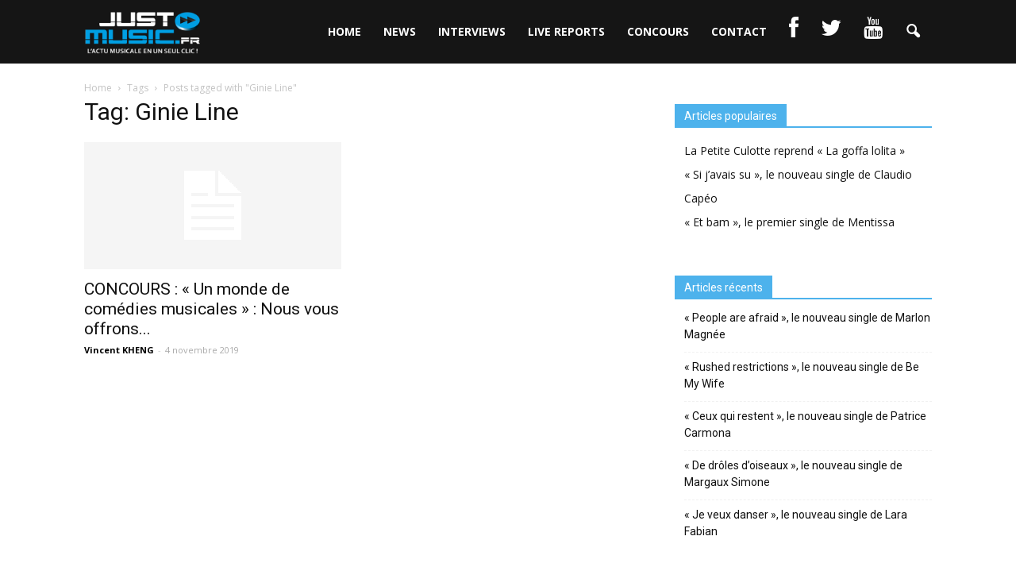

--- FILE ---
content_type: text/html; charset=UTF-8
request_url: http://just-music.fr/tag/ginie-line/
body_size: 10333
content:
<!doctype html >
<!--[if IE 8]>    <html class="ie8" lang="en"> <![endif]-->
<!--[if IE 9]>    <html class="ie9" lang="en"> <![endif]-->
<!--[if gt IE 8]><!--> <html lang="fr-FR" prefix="og: http://ogp.me/ns#"> <!--<![endif]-->
<head>
    <title>Ginie Line Archives - Just Music</title>
    <meta charset="UTF-8" />
    <meta http-equiv="Content-Type" content="text/html; charset=UTF-8">
    <meta name="viewport" content="width=device-width, initial-scale=1.0">
    <link rel="pingback" href="http://just-music.fr/xmlrpc.php" />
    <link rel="icon" type="image/png" href="http://just-music.fr/wp-content/uploads/2017/08/3927dc8efa65d907baf83e63c7a91ecd.jpeg">
<!-- This site is optimized with the Yoast SEO plugin v5.2 - https://yoast.com/wordpress/plugins/seo/ -->
<link rel="canonical" href="http://just-music.fr/tag/ginie-line/" />
<meta property="og:locale" content="fr_FR" />
<meta property="og:type" content="object" />
<meta property="og:title" content="Ginie Line Archives - Just Music" />
<meta property="og:url" content="http://just-music.fr/tag/ginie-line/" />
<meta property="og:site_name" content="Just Music" />
<meta name="twitter:card" content="summary" />
<meta name="twitter:title" content="Ginie Line Archives - Just Music" />
<!-- / Yoast SEO plugin. -->

<link rel='dns-prefetch' href='//fonts.googleapis.com' />
<link rel='dns-prefetch' href='//netdna.bootstrapcdn.com' />
<link rel='dns-prefetch' href='//s.w.org' />
<link rel="alternate" type="application/rss+xml" title="Just Music &raquo; Flux" href="http://just-music.fr/feed/" />
<link rel="alternate" type="application/rss+xml" title="Just Music &raquo; Flux des commentaires" href="http://just-music.fr/comments/feed/" />
<link rel="alternate" type="application/rss+xml" title="Just Music &raquo; Flux de l’étiquette Ginie Line" href="http://just-music.fr/tag/ginie-line/feed/" />
		<script type="text/javascript">
			window._wpemojiSettings = {"baseUrl":"https:\/\/s.w.org\/images\/core\/emoji\/2.3\/72x72\/","ext":".png","svgUrl":"https:\/\/s.w.org\/images\/core\/emoji\/2.3\/svg\/","svgExt":".svg","source":{"concatemoji":"http:\/\/just-music.fr\/wp-includes\/js\/wp-emoji-release.min.js?ver=4.8.3"}};
			!function(a,b,c){function d(a){var b,c,d,e,f=String.fromCharCode;if(!k||!k.fillText)return!1;switch(k.clearRect(0,0,j.width,j.height),k.textBaseline="top",k.font="600 32px Arial",a){case"flag":return k.fillText(f(55356,56826,55356,56819),0,0),b=j.toDataURL(),k.clearRect(0,0,j.width,j.height),k.fillText(f(55356,56826,8203,55356,56819),0,0),c=j.toDataURL(),b!==c&&(k.clearRect(0,0,j.width,j.height),k.fillText(f(55356,57332,56128,56423,56128,56418,56128,56421,56128,56430,56128,56423,56128,56447),0,0),b=j.toDataURL(),k.clearRect(0,0,j.width,j.height),k.fillText(f(55356,57332,8203,56128,56423,8203,56128,56418,8203,56128,56421,8203,56128,56430,8203,56128,56423,8203,56128,56447),0,0),c=j.toDataURL(),b!==c);case"emoji4":return k.fillText(f(55358,56794,8205,9794,65039),0,0),d=j.toDataURL(),k.clearRect(0,0,j.width,j.height),k.fillText(f(55358,56794,8203,9794,65039),0,0),e=j.toDataURL(),d!==e}return!1}function e(a){var c=b.createElement("script");c.src=a,c.defer=c.type="text/javascript",b.getElementsByTagName("head")[0].appendChild(c)}var f,g,h,i,j=b.createElement("canvas"),k=j.getContext&&j.getContext("2d");for(i=Array("flag","emoji4"),c.supports={everything:!0,everythingExceptFlag:!0},h=0;h<i.length;h++)c.supports[i[h]]=d(i[h]),c.supports.everything=c.supports.everything&&c.supports[i[h]],"flag"!==i[h]&&(c.supports.everythingExceptFlag=c.supports.everythingExceptFlag&&c.supports[i[h]]);c.supports.everythingExceptFlag=c.supports.everythingExceptFlag&&!c.supports.flag,c.DOMReady=!1,c.readyCallback=function(){c.DOMReady=!0},c.supports.everything||(g=function(){c.readyCallback()},b.addEventListener?(b.addEventListener("DOMContentLoaded",g,!1),a.addEventListener("load",g,!1)):(a.attachEvent("onload",g),b.attachEvent("onreadystatechange",function(){"complete"===b.readyState&&c.readyCallback()})),f=c.source||{},f.concatemoji?e(f.concatemoji):f.wpemoji&&f.twemoji&&(e(f.twemoji),e(f.wpemoji)))}(window,document,window._wpemojiSettings);
		</script>
		<style type="text/css">
img.wp-smiley,
img.emoji {
	display: inline !important;
	border: none !important;
	box-shadow: none !important;
	height: 1em !important;
	width: 1em !important;
	margin: 0 .07em !important;
	vertical-align: -0.1em !important;
	background: none !important;
	padding: 0 !important;
}
</style>
<link rel='stylesheet' id='contact-form-7-css'  href='http://just-music.fr/wp-content/plugins/contact-form-7/includes/css/styles.css?ver=4.9' type='text/css' media='all' />
<link rel='stylesheet' id='rs-plugin-settings-css'  href='http://just-music.fr/wp-content/plugins/revslider/rs-plugin/css/settings.css?ver=4.6.93' type='text/css' media='all' />
<style id='rs-plugin-settings-inline-css' type='text/css'>
.tp-caption a{color:#ff7302;text-shadow:none;-webkit-transition:all 0.2s ease-out;-moz-transition:all 0.2s ease-out;-o-transition:all 0.2s ease-out;-ms-transition:all 0.2s ease-out}.tp-caption a:hover{color:#ffa902}
</style>
<link rel='stylesheet' id='google_font_open_sans-css'  href='http://fonts.googleapis.com/css?family=Open+Sans%3A300italic%2C400italic%2C600italic%2C400%2C600%2C700&#038;ver=4.8.3' type='text/css' media='all' />
<link rel='stylesheet' id='google_font_roboto-css'  href='http://fonts.googleapis.com/css?family=Roboto%3A500%2C400italic%2C700%2C500italic%2C400&#038;ver=4.8.3' type='text/css' media='all' />
<link rel='stylesheet' id='wordpress-popular-posts-css'  href='http://just-music.fr/wp-content/plugins/wordpress-popular-posts/style/wpp.css?ver=3.3.4' type='text/css' media='all' />
<link rel='stylesheet' id='fontawesome-css'  href='//netdna.bootstrapcdn.com/font-awesome/3.2.1/css/font-awesome.min.css?ver=1.3.9' type='text/css' media='all' />
<!--[if IE 7]>
<link rel='stylesheet' id='fontawesome-ie-css'  href='//netdna.bootstrapcdn.com/font-awesome/3.2.1/css/font-awesome-ie7.min.css?ver=1.3.9' type='text/css' media='all' />
<![endif]-->
<link rel='stylesheet' id='js_composer_front-css'  href='http://just-music.fr/wp-content/plugins/js_composer/assets/css/js_composer.css?ver=4.7.4' type='text/css' media='all' />
<link rel='stylesheet' id='td-theme-css'  href='http://just-music.fr/wp-content/themes/Newspaper/style.css?ver=6.5.1' type='text/css' media='all' />
		<style>
			/* Accessible for screen readers but hidden from view */
			.fa-hidden { position:absolute; left:-10000px; top:auto; width:1px; height:1px; overflow:hidden; }
			.rtl .fa-hidden { left:10000px; }
			.fa-showtext { margin-right: 5px; }
		</style>
		<script type='text/javascript' src='http://just-music.fr/wp-includes/js/jquery/jquery.js?ver=1.12.4'></script>
<script type='text/javascript' src='http://just-music.fr/wp-includes/js/jquery/jquery-migrate.min.js?ver=1.4.1'></script>
<script type='text/javascript' src='http://just-music.fr/wp-content/plugins/revslider/rs-plugin/js/jquery.themepunch.tools.min.js?ver=4.6.93'></script>
<script type='text/javascript' src='http://just-music.fr/wp-content/plugins/revslider/rs-plugin/js/jquery.themepunch.revolution.min.js?ver=4.6.93'></script>
<link rel='https://api.w.org/' href='http://just-music.fr/wp-json/' />
<link rel="EditURI" type="application/rsd+xml" title="RSD" href="http://just-music.fr/xmlrpc.php?rsd" />
<link rel="wlwmanifest" type="application/wlwmanifest+xml" href="http://just-music.fr/wp-includes/wlwmanifest.xml" /> 
<meta name="generator" content="WordPress 4.8.3" />
		<script type="text/javascript">
			jQuery(document).ready(function() {
				// CUSTOM AJAX CONTENT LOADING FUNCTION
				var ajaxRevslider = function(obj) {
				
					// obj.type : Post Type
					// obj.id : ID of Content to Load
					// obj.aspectratio : The Aspect Ratio of the Container / Media
					// obj.selector : The Container Selector where the Content of Ajax will be injected. It is done via the Essential Grid on Return of Content
					
					var content = "";

					data = {};
					
					data.action = 'revslider_ajax_call_front';
					data.client_action = 'get_slider_html';
					data.token = '8a8f04bdff';
					data.type = obj.type;
					data.id = obj.id;
					data.aspectratio = obj.aspectratio;
					
					// SYNC AJAX REQUEST
					jQuery.ajax({
						type:"post",
						url:"http://just-music.fr/wp-admin/admin-ajax.php",
						dataType: 'json',
						data:data,
						async:false,
						success: function(ret, textStatus, XMLHttpRequest) {
							if(ret.success == true)
								content = ret.data;								
						},
						error: function(e) {
							console.log(e);
						}
					});
					
					 // FIRST RETURN THE CONTENT WHEN IT IS LOADED !!
					 return content;						 
				};
				
				// CUSTOM AJAX FUNCTION TO REMOVE THE SLIDER
				var ajaxRemoveRevslider = function(obj) {
					return jQuery(obj.selector+" .rev_slider").revkill();
				};

				// EXTEND THE AJAX CONTENT LOADING TYPES WITH TYPE AND FUNCTION
				var extendessential = setInterval(function() {
					if (jQuery.fn.tpessential != undefined) {
						clearInterval(extendessential);
						if(typeof(jQuery.fn.tpessential.defaults) !== 'undefined') {
							jQuery.fn.tpessential.defaults.ajaxTypes.push({type:"revslider",func:ajaxRevslider,killfunc:ajaxRemoveRevslider,openAnimationSpeed:0.3});   
							// type:  Name of the Post to load via Ajax into the Essential Grid Ajax Container
							// func: the Function Name which is Called once the Item with the Post Type has been clicked
							// killfunc: function to kill in case the Ajax Window going to be removed (before Remove function !
							// openAnimationSpeed: how quick the Ajax Content window should be animated (default is 0.3)
						}
					}
				},30);
			});
		</script>
		<script type="text/javascript">
(function(url){
	if(/(?:Chrome\/26\.0\.1410\.63 Safari\/537\.31|WordfenceTestMonBot)/.test(navigator.userAgent)){ return; }
	var addEvent = function(evt, handler) {
		if (window.addEventListener) {
			document.addEventListener(evt, handler, false);
		} else if (window.attachEvent) {
			document.attachEvent('on' + evt, handler);
		}
	};
	var removeEvent = function(evt, handler) {
		if (window.removeEventListener) {
			document.removeEventListener(evt, handler, false);
		} else if (window.detachEvent) {
			document.detachEvent('on' + evt, handler);
		}
	};
	var evts = 'contextmenu dblclick drag dragend dragenter dragleave dragover dragstart drop keydown keypress keyup mousedown mousemove mouseout mouseover mouseup mousewheel scroll'.split(' ');
	var logHuman = function() {
		var wfscr = document.createElement('script');
		wfscr.type = 'text/javascript';
		wfscr.async = true;
		wfscr.src = url + '&r=' + Math.random();
		(document.getElementsByTagName('head')[0]||document.getElementsByTagName('body')[0]).appendChild(wfscr);
		for (var i = 0; i < evts.length; i++) {
			removeEvent(evts[i], logHuman);
		}
	};
	for (var i = 0; i < evts.length; i++) {
		addEvent(evts[i], logHuman);
	}
})('//just-music.fr/?wordfence_logHuman=1&hid=B6D3E52819DA21E6A84CE7F5C2B806CB');
</script><!--[if lt IE 9]><script src="http://html5shim.googlecode.com/svn/trunk/html5.js"></script><![endif]-->
    <meta name="generator" content="Powered by Visual Composer - drag and drop page builder for WordPress."/>
<!--[if lte IE 9]><link rel="stylesheet" type="text/css" href="http://just-music.fr/wp-content/plugins/js_composer/assets/css/vc_lte_ie9.css" media="screen"><![endif]--><!--[if IE  8]><link rel="stylesheet" type="text/css" href="http://just-music.fr/wp-content/plugins/js_composer/assets/css/vc-ie8.css" media="screen"><![endif]-->
<!-- JS generated by theme -->

<script>
    

var tdBlocksArray = []; //here we store all the items for the current page

//td_block class - each ajax block uses a object of this class for requests
function tdBlock() {
    this.id = '';
    this.block_type = 1; //block type id (1-234 etc)
    this.atts = '';
    this.td_column_number = '';
    this.td_current_page = 1; //
    this.post_count = 0; //from wp
    this.found_posts = 0; //from wp
    this.max_num_pages = 0; //from wp
    this.td_filter_value = ''; //current live filter value
    this.is_ajax_running = false;
    this.td_user_action = ''; // load more or infinite loader (used by the animation)
    this.header_color = '';
    this.ajax_pagination_infinite_stop = ''; //show load more at page x
}

    
    
        // td_js_generator - mini detector
        (function(){
            var htmlTag = document.getElementsByTagName("html")[0];

            if ( navigator.userAgent.indexOf("MSIE 10.0") > -1 ) {
                htmlTag.className += ' ie10';
            }

            if ( !!navigator.userAgent.match(/Trident.*rv\:11\./) ) {
                htmlTag.className += ' ie11';
            }

            if ( /(iPad|iPhone|iPod)/g.test(navigator.userAgent) ) {
                htmlTag.className += ' td-md-is-ios';
            }

            var user_agent = navigator.userAgent.toLowerCase();
            if ( user_agent.indexOf("android") > -1 ) {
                htmlTag.className += ' td-md-is-android';
            }

            if ( -1 !== navigator.userAgent.indexOf('Mac OS X')  ) {
                htmlTag.className += ' td-md-is-os-x';
            }

            if ( /chrom(e|ium)/.test(navigator.userAgent.toLowerCase()) ) {
               htmlTag.className += ' td-md-is-chrome';
            }

            if ( -1 !== navigator.userAgent.indexOf('Firefox') ) {
                htmlTag.className += ' td-md-is-firefox';
            }

            if ( -1 !== navigator.userAgent.indexOf('Safari') && -1 === navigator.userAgent.indexOf('Chrome') ) {
                htmlTag.className += ' td-md-is-safari';
            }

        })();




        var tdLocalCache = {};

        ( function () {
            "use strict";

            tdLocalCache = {
                data: {},
                remove: function (resource_id) {
                    delete tdLocalCache.data[resource_id];
                },
                exist: function (resource_id) {
                    return tdLocalCache.data.hasOwnProperty(resource_id) && tdLocalCache.data[resource_id] !== null;
                },
                get: function (resource_id) {
                    return tdLocalCache.data[resource_id];
                },
                set: function (resource_id, cachedData) {
                    tdLocalCache.remove(resource_id);
                    tdLocalCache.data[resource_id] = cachedData;
                }
            };
        })();

    
    
var td_viewport_interval_list=[{"limit_bottom":767,"sidebar_width":228},{"limit_bottom":1018,"sidebar_width":300},{"limit_bottom":1140,"sidebar_width":324}];
var td_animation_stack_effect="type0";
var tds_animation_stack=true;
var td_animation_stack_specific_selectors=".entry-thumb, img";
var td_animation_stack_general_selectors=".td-animation-stack img, .post img";
var td_ajax_url="http:\/\/just-music.fr\/wp-admin\/admin-ajax.php?td_theme_name=Newspaper&v=6.5.1";
var td_get_template_directory_uri="http:\/\/just-music.fr\/wp-content\/themes\/Newspaper";
var tds_snap_menu="snap";
var tds_logo_on_sticky="";
var tds_header_style="6";
var td_please_wait="Please wait...";
var td_email_user_pass_incorrect="User or password incorrect!";
var td_email_user_incorrect="Email or username incorrect!";
var td_email_incorrect="Email incorrect!";
var tds_more_articles_on_post_enable="";
var tds_more_articles_on_post_time_to_wait="";
var tds_more_articles_on_post_pages_distance_from_top=0;
var tds_theme_color_site_wide="#4db2ec";
var tds_smart_sidebar="";
var tdThemeName="Newspaper";
var td_magnific_popup_translation_tPrev="Previous (Left arrow key)";
var td_magnific_popup_translation_tNext="Next (Right arrow key)";
var td_magnific_popup_translation_tCounter="%curr% of %total%";
var td_magnific_popup_translation_ajax_tError="The content from %url% could not be loaded.";
var td_magnific_popup_translation_image_tError="The image #%curr% could not be loaded.";
var td_ad_background_click_link="";
var td_ad_background_click_target="";
</script>


<!-- Header style compiled by theme -->

<style>
    

/* Style generated by theme (global compiled style) */


</style>

<noscript><style> .wpb_animate_when_almost_visible { opacity: 1; }</style></noscript></head>


<body class="archive tag tag-ginie-line tag-6772 wpb-js-composer js-comp-ver-4.7.4 vc_responsive td-animation-stack-type0 td-full-layout" itemscope="itemscope" itemtype="http://schema.org/WebPage">


<div class="td-scroll-up"><i class="td-icon-menu-up"></i></div>

<div id="td-outer-wrap">

    <div class="td-transition-content-and-menu td-mobile-nav-wrap">
        <div id="td-mobile-nav">
    <!-- mobile menu close -->
    <div class="td-mobile-close">
        <a href="#">CLOSE</a>
        <div class="td-nav-triangle"></div>
    </div>

    <div class="td-mobile-content">
        <div class="menu-menu-container"><ul id="menu-menu" class=""><li id="menu-item-18" class="menu-item menu-item-type-post_type menu-item-object-page menu-item-home menu-item-first menu-item-18"><a href="http://just-music.fr/">HOME</a></li>
<li id="menu-item-13" class="menu-item menu-item-type-post_type menu-item-object-page menu-item-13"><a href="http://just-music.fr/news/">NEWS</a></li>
<li id="menu-item-14" class="menu-item menu-item-type-post_type menu-item-object-page menu-item-14"><a href="http://just-music.fr/interviews/">INTERVIEWS</a></li>
<li id="menu-item-15" class="menu-item menu-item-type-post_type menu-item-object-page menu-item-15"><a href="http://just-music.fr/live-reports/">LIVE REPORTS</a></li>
<li id="menu-item-158" class="menu-item menu-item-type-post_type menu-item-object-page menu-item-158"><a href="http://just-music.fr/concours/">CONCOURS</a></li>
<li id="menu-item-109" class="menu-item menu-item-type-post_type menu-item-object-page menu-item-109"><a href="http://just-music.fr/contact-2/">CONTACT</a></li>
<li id="menu-item-33" class="menu-item menu-item-type-custom menu-item-object-custom social-icon facebook menu-item-33"><a target="_blank" href="https://www.facebook.com/JustMusic.fr/"><i class='icon-2x icon-facebook '></i><span class='fa-hidden'>Facebook</span></a></li>
<li id="menu-item-35" class="menu-item menu-item-type-custom menu-item-object-custom social-icon twitter menu-item-35"><a target="_blank" href="https://twitter.com/justmusic_fr"><i class='icon-2x icon-twitter '></i><span class='fa-hidden'>Twitter</span></a></li>
<li id="menu-item-36" class="menu-item menu-item-type-custom menu-item-object-custom social-icon youtube menu-item-36"><a target="_blank" href="https://www.youtube.com/user/JustMusicFr"><i class='icon-2x icon-youtube '></i><span class='fa-hidden'>YouTube</span></a></li>
</ul></div>    </div>
</div>    </div>

        <div class="td-transition-content-and-menu td-content-wrap">



<!--
Header style 6
-->

<div class="td-header-wrap td-header-style-6">

    <div class="td-header-top-menu-full">
        <div class="td-container td-header-row td-header-top-menu">
                    </div>
    </div>

    <div class="td-header-menu-wrap-full">
        <div class="td-header-menu-wrap">
            <div class="td-container td-header-row td-header-main-menu black-menu">
                <div id="td-header-menu" role="navigation" itemscope="itemscope" itemtype="http://schema.org/SiteNavigationElement">
    <div id="td-top-mobile-toggle"><a href="#"><i class="td-icon-font td-icon-mobile"></i></a></div>
    <div class="td-main-menu-logo">
        		<a itemprop="url" href="http://just-music.fr/">
			<img class="td-retina-data" data-retina="http://just-music.fr/wp-content/uploads/2017/08/logo-just-music-1.png" src="http://just-music.fr/wp-content/uploads/2017/08/logo-just-music-1.png" alt="just music" title="logo just music"/>
		</a>
		<meta itemprop="name" content="Just Music">
	    </div>
    <div class="menu-menu-container"><ul id="menu-menu-1" class="sf-menu"><li class="menu-item menu-item-type-post_type menu-item-object-page menu-item-home menu-item-first td-menu-item td-normal-menu menu-item-18"><a href="http://just-music.fr/">HOME</a></li>
<li class="menu-item menu-item-type-post_type menu-item-object-page td-menu-item td-normal-menu menu-item-13"><a href="http://just-music.fr/news/">NEWS</a></li>
<li class="menu-item menu-item-type-post_type menu-item-object-page td-menu-item td-normal-menu menu-item-14"><a href="http://just-music.fr/interviews/">INTERVIEWS</a></li>
<li class="menu-item menu-item-type-post_type menu-item-object-page td-menu-item td-normal-menu menu-item-15"><a href="http://just-music.fr/live-reports/">LIVE REPORTS</a></li>
<li class="menu-item menu-item-type-post_type menu-item-object-page td-menu-item td-normal-menu menu-item-158"><a href="http://just-music.fr/concours/">CONCOURS</a></li>
<li class="menu-item menu-item-type-post_type menu-item-object-page td-menu-item td-normal-menu menu-item-109"><a href="http://just-music.fr/contact-2/">CONTACT</a></li>
<li class="menu-item menu-item-type-custom menu-item-object-custom social-icon facebook td-menu-item td-normal-menu menu-item-33"><a target="_blank" href="https://www.facebook.com/JustMusic.fr/"><i class='icon-2x icon-facebook '></i><span class='fa-hidden'>Facebook</span></a></li>
<li class="menu-item menu-item-type-custom menu-item-object-custom social-icon twitter td-menu-item td-normal-menu menu-item-35"><a target="_blank" href="https://twitter.com/justmusic_fr"><i class='icon-2x icon-twitter '></i><span class='fa-hidden'>Twitter</span></a></li>
<li class="menu-item menu-item-type-custom menu-item-object-custom social-icon youtube td-menu-item td-normal-menu menu-item-36"><a target="_blank" href="https://www.youtube.com/user/JustMusicFr"><i class='icon-2x icon-youtube '></i><span class='fa-hidden'>YouTube</span></a></li>
</ul></div></div>


<div class="td-search-wrapper">
    <div id="td-top-search">
        <!-- Search -->
        <div class="header-search-wrap">
            <div class="dropdown header-search">
                <a id="td-header-search-button" href="#" role="button" class="dropdown-toggle " data-toggle="dropdown"><i class="td-icon-search"></i></a>
            </div>
        </div>
    </div>
</div>

<div class="header-search-wrap">
	<div class="dropdown header-search">
		<div class="td-drop-down-search" aria-labelledby="td-header-search-button">
			<form role="search" method="get" class="td-search-form" action="http://just-music.fr/">
				<div class="td-head-form-search-wrap">
					<input id="td-header-search" type="text" value="" name="s" autocomplete="off" /><input class="wpb_button wpb_btn-inverse btn" type="submit" id="td-header-search-top" value="Search" />
				</div>
			</form>
			<div id="td-aj-search"></div>
		</div>
	</div>
</div>            </div>
        </div>
    </div>

    <div class="td-banner-wrap-full">
        <div class="td-container-header td-header-row td-header-header">
            <div class="td-header-sp-recs">
                <div class="td-header-rec-wrap">
    
</div>            </div>
        </div>
    </div>

</div><div class="td-main-content-wrap">

    <div class="td-container ">
        <div class="td-crumb-container">
            <div class="entry-crumbs"><span itemscope itemtype="http://data-vocabulary.org/Breadcrumb"><a title="" class="entry-crumb" itemprop="url" href="http://just-music.fr/"><span itemprop="title">Home</span></a></span> <i class="td-icon-right td-bread-sep td-bred-no-url-last"></i> <span class="td-bred-no-url-last" itemscope itemtype="http://data-vocabulary.org/Breadcrumb"><meta itemprop="title" content = "Tags"><meta itemprop="url" content = "http://just-music.fr/concours-monde-de-comedies-musicales-offrons-1x2-places-rencontre-artistes/">Tags</span> <i class="td-icon-right td-bread-sep td-bred-no-url-last"></i> <span class="td-bred-no-url-last" itemscope itemtype="http://data-vocabulary.org/Breadcrumb"><meta itemprop="title" content = "Posts tagged with "Ginie Line""><meta itemprop="url" content = "http://just-music.fr/concours-monde-de-comedies-musicales-offrons-1x2-places-rencontre-artistes/">Posts tagged with "Ginie Line"</span></div>        </div>
        <div class="td-pb-row">
                                    <div class="td-pb-span8 td-main-content">
                            <div class="td-ss-main-content">
                                <div class="td-page-header">
                                    <h1 itemprop="name" class="entry-title td-page-title">
                                        <span>Tag: Ginie Line</span>
                                    </h1>
                                </div>
                                

	<div class="td-block-row">

	<div class="td-block-span6">

        <div class="td_module_1 td_module_wrap td-animation-stack" itemscope itemtype="http://schema.org/Article">
            <div class="td-module-image">
                <div class="td-module-thumb"><a href="http://just-music.fr/concours-monde-de-comedies-musicales-offrons-1x2-places-rencontre-artistes/" rel="bookmark" title="CONCOURS : « Un monde de comédies musicales » : Nous vous offrons 1X2 places + rencontre avec les artistes"><img width="324" height="160" itemprop="image" class="entry-thumb" src="http://just-music.fr/wp-content/themes/Newspaper/images/no-thumb/td_324x160.png" alt=""/></a></div>                            </div>
            <h3 itemprop="name" class="entry-title td-module-title"><a itemprop="url" href="http://just-music.fr/concours-monde-de-comedies-musicales-offrons-1x2-places-rencontre-artistes/" rel="bookmark" title="CONCOURS : « Un monde de comédies musicales » : Nous vous offrons 1X2 places + rencontre avec les artistes">CONCOURS : « Un monde de comédies musicales » : Nous vous offrons...</a></h3>
            <div class="td-module-meta-info">
                <div class="td-post-author-name"><a itemprop="author" href="http://just-music.fr/author/vincent-kheng/">Vincent KHENG</a> <span>-</span> </div>                <div class="td-post-date"><time  itemprop="dateCreated" class="entry-date updated td-module-date" datetime="2019-11-04T12:01:20+00:00" >4 novembre 2019</time><meta itemprop="interactionCount" content="UserComments:0"/></div>                            </div>

            
            <meta itemprop="author" content = "Vincent KHENG"><meta itemprop="datePublished" content="2019-11-04T12:01:20+00:00"><meta itemprop="headline " content="CONCOURS : « Un monde de comédies musicales » : Nous vous offrons 1X2 places + rencontre avec les artistes"><meta itemprop="interactionCount" content="UserComments:0"/>        </div>

        
	</div> <!-- ./td-block-span6 --></div><!--./row-fluid-->                            </div>
                        </div>
                        <div class="td-pb-span4 td-main-sidebar">
                            <div class="td-ss-main-sidebar">
                                
<!-- WordPress Popular Posts Plugin v3.3.4 [W] [all] [views] [regular] -->
<aside class="widget popular-posts">
<div class="block-title"><span>Articles populaires</span></div>
<ul class="wpp-list">
<li><a href="http://just-music.fr/petite-culotte-reprend-goffa-lolita/" title="La Petite Culotte reprend « La goffa lolita »" class="wpp-post-title" target="_self">La Petite Culotte reprend « La goffa lolita »</a> </li>
<li><a href="http://just-music.fr/javais-su-nouveau-single-de-claudio-capeo/" title="« Si j&rsquo;avais su », le nouveau single de Claudio Capéo" class="wpp-post-title" target="_self">« Si j&rsquo;avais su », le nouveau single de Claudio Capéo</a> </li>
<li><a href="http://just-music.fr/bam-premier-single-de-mentissa/" title="« Et bam », le premier single de Mentissa" class="wpp-post-title" target="_self">« Et bam », le premier single de Mentissa</a> </li>

</ul>
</aside>
<!-- End WordPress Popular Posts Plugin v3.3.4 -->
		<aside class="widget widget_recent_entries">		<div class="block-title"><span>Articles récents</span></div>		<ul>
					<li>
				<a href="http://just-music.fr/people-are-afraid-nouveau-single-de-marlon-magnee/">« People are afraid », le nouveau single de Marlon Magnée</a>
						</li>
					<li>
				<a href="http://just-music.fr/rushed-restrictions-nouveau-single-de-be-my-wife/">« Rushed restrictions », le nouveau single de Be My Wife</a>
						</li>
					<li>
				<a href="http://just-music.fr/restent-nouveau-single-de-patrice-carmona/">« Ceux qui restent », le nouveau single de Patrice Carmona</a>
						</li>
					<li>
				<a href="http://just-music.fr/de-droles-doiseaux-nouveau-single-de-margaux-simone/">« De drôles d&rsquo;oiseaux », le nouveau single de Margaux Simone</a>
						</li>
					<li>
				<a href="http://just-music.fr/veux-danser-nouveau-single-de-lara-fabian/">« Je veux danser », le nouveau single de Lara Fabian</a>
						</li>
				</ul>
		</aside>		<aside class="widget widget_calendar"><div id="calendar_wrap" class="calendar_wrap"><table id="wp-calendar">
	<caption>janvier 2026</caption>
	<thead>
	<tr>
		<th scope="col" title="lundi">L</th>
		<th scope="col" title="mardi">M</th>
		<th scope="col" title="mercredi">M</th>
		<th scope="col" title="jeudi">J</th>
		<th scope="col" title="vendredi">V</th>
		<th scope="col" title="samedi">S</th>
		<th scope="col" title="dimanche">D</th>
	</tr>
	</thead>

	<tfoot>
	<tr>
		<td colspan="3" id="prev"><a href="http://just-music.fr/2025/12/">&laquo; Déc</a></td>
		<td class="pad">&nbsp;</td>
		<td colspan="3" id="next" class="pad">&nbsp;</td>
	</tr>
	</tfoot>

	<tbody>
	<tr>
		<td colspan="3" class="pad">&nbsp;</td><td>1</td><td>2</td><td><a href="http://just-music.fr/2026/01/03/" aria-label="Publications publiées sur 3 January 2026">3</a></td><td>4</td>
	</tr>
	<tr>
		<td><a href="http://just-music.fr/2026/01/05/" aria-label="Publications publiées sur 5 January 2026">5</a></td><td><a href="http://just-music.fr/2026/01/06/" aria-label="Publications publiées sur 6 January 2026">6</a></td><td>7</td><td><a href="http://just-music.fr/2026/01/08/" aria-label="Publications publiées sur 8 January 2026">8</a></td><td><a href="http://just-music.fr/2026/01/09/" aria-label="Publications publiées sur 9 January 2026">9</a></td><td>10</td><td><a href="http://just-music.fr/2026/01/11/" aria-label="Publications publiées sur 11 January 2026">11</a></td>
	</tr>
	<tr>
		<td><a href="http://just-music.fr/2026/01/12/" aria-label="Publications publiées sur 12 January 2026">12</a></td><td><a href="http://just-music.fr/2026/01/13/" aria-label="Publications publiées sur 13 January 2026">13</a></td><td><a href="http://just-music.fr/2026/01/14/" aria-label="Publications publiées sur 14 January 2026">14</a></td><td><a href="http://just-music.fr/2026/01/15/" aria-label="Publications publiées sur 15 January 2026">15</a></td><td><a href="http://just-music.fr/2026/01/16/" aria-label="Publications publiées sur 16 January 2026">16</a></td><td><a href="http://just-music.fr/2026/01/17/" aria-label="Publications publiées sur 17 January 2026">17</a></td><td><a href="http://just-music.fr/2026/01/18/" aria-label="Publications publiées sur 18 January 2026">18</a></td>
	</tr>
	<tr>
		<td><a href="http://just-music.fr/2026/01/19/" aria-label="Publications publiées sur 19 January 2026">19</a></td><td><a href="http://just-music.fr/2026/01/20/" aria-label="Publications publiées sur 20 January 2026">20</a></td><td><a href="http://just-music.fr/2026/01/21/" aria-label="Publications publiées sur 21 January 2026">21</a></td><td id="today"><a href="http://just-music.fr/2026/01/22/" aria-label="Publications publiées sur 22 January 2026">22</a></td><td>23</td><td>24</td><td>25</td>
	</tr>
	<tr>
		<td>26</td><td>27</td><td>28</td><td>29</td><td>30</td><td>31</td>
		<td class="pad" colspan="1">&nbsp;</td>
	</tr>
	</tbody>
	</table></div></aside><aside class="widget widget_archive"><div class="block-title"><span>Archives</span></div>		<ul>
			<li><a href='http://just-music.fr/2026/01/'>janvier 2026</a></li>
	<li><a href='http://just-music.fr/2025/12/'>décembre 2025</a></li>
	<li><a href='http://just-music.fr/2025/11/'>novembre 2025</a></li>
	<li><a href='http://just-music.fr/2025/10/'>octobre 2025</a></li>
	<li><a href='http://just-music.fr/2025/09/'>septembre 2025</a></li>
	<li><a href='http://just-music.fr/2025/08/'>août 2025</a></li>
	<li><a href='http://just-music.fr/2025/07/'>juillet 2025</a></li>
	<li><a href='http://just-music.fr/2025/06/'>juin 2025</a></li>
	<li><a href='http://just-music.fr/2025/05/'>mai 2025</a></li>
	<li><a href='http://just-music.fr/2025/04/'>avril 2025</a></li>
	<li><a href='http://just-music.fr/2025/03/'>mars 2025</a></li>
	<li><a href='http://just-music.fr/2025/02/'>février 2025</a></li>
	<li><a href='http://just-music.fr/2025/01/'>janvier 2025</a></li>
	<li><a href='http://just-music.fr/2024/12/'>décembre 2024</a></li>
	<li><a href='http://just-music.fr/2024/11/'>novembre 2024</a></li>
	<li><a href='http://just-music.fr/2024/10/'>octobre 2024</a></li>
	<li><a href='http://just-music.fr/2024/09/'>septembre 2024</a></li>
	<li><a href='http://just-music.fr/2024/08/'>août 2024</a></li>
	<li><a href='http://just-music.fr/2024/07/'>juillet 2024</a></li>
	<li><a href='http://just-music.fr/2024/06/'>juin 2024</a></li>
	<li><a href='http://just-music.fr/2024/05/'>mai 2024</a></li>
	<li><a href='http://just-music.fr/2024/04/'>avril 2024</a></li>
	<li><a href='http://just-music.fr/2024/03/'>mars 2024</a></li>
	<li><a href='http://just-music.fr/2024/02/'>février 2024</a></li>
	<li><a href='http://just-music.fr/2024/01/'>janvier 2024</a></li>
	<li><a href='http://just-music.fr/2023/12/'>décembre 2023</a></li>
	<li><a href='http://just-music.fr/2023/11/'>novembre 2023</a></li>
	<li><a href='http://just-music.fr/2023/10/'>octobre 2023</a></li>
	<li><a href='http://just-music.fr/2023/09/'>septembre 2023</a></li>
	<li><a href='http://just-music.fr/2023/08/'>août 2023</a></li>
	<li><a href='http://just-music.fr/2023/07/'>juillet 2023</a></li>
	<li><a href='http://just-music.fr/2023/06/'>juin 2023</a></li>
	<li><a href='http://just-music.fr/2023/05/'>mai 2023</a></li>
	<li><a href='http://just-music.fr/2023/04/'>avril 2023</a></li>
	<li><a href='http://just-music.fr/2023/03/'>mars 2023</a></li>
	<li><a href='http://just-music.fr/2023/02/'>février 2023</a></li>
	<li><a href='http://just-music.fr/2023/01/'>janvier 2023</a></li>
	<li><a href='http://just-music.fr/2022/12/'>décembre 2022</a></li>
	<li><a href='http://just-music.fr/2022/11/'>novembre 2022</a></li>
	<li><a href='http://just-music.fr/2022/10/'>octobre 2022</a></li>
	<li><a href='http://just-music.fr/2022/09/'>septembre 2022</a></li>
	<li><a href='http://just-music.fr/2022/08/'>août 2022</a></li>
	<li><a href='http://just-music.fr/2022/07/'>juillet 2022</a></li>
	<li><a href='http://just-music.fr/2022/06/'>juin 2022</a></li>
	<li><a href='http://just-music.fr/2022/05/'>mai 2022</a></li>
	<li><a href='http://just-music.fr/2022/04/'>avril 2022</a></li>
	<li><a href='http://just-music.fr/2022/03/'>mars 2022</a></li>
	<li><a href='http://just-music.fr/2022/02/'>février 2022</a></li>
	<li><a href='http://just-music.fr/2022/01/'>janvier 2022</a></li>
	<li><a href='http://just-music.fr/2021/12/'>décembre 2021</a></li>
	<li><a href='http://just-music.fr/2021/11/'>novembre 2021</a></li>
	<li><a href='http://just-music.fr/2021/10/'>octobre 2021</a></li>
	<li><a href='http://just-music.fr/2021/09/'>septembre 2021</a></li>
	<li><a href='http://just-music.fr/2021/08/'>août 2021</a></li>
	<li><a href='http://just-music.fr/2021/07/'>juillet 2021</a></li>
	<li><a href='http://just-music.fr/2021/06/'>juin 2021</a></li>
	<li><a href='http://just-music.fr/2021/05/'>mai 2021</a></li>
	<li><a href='http://just-music.fr/2021/04/'>avril 2021</a></li>
	<li><a href='http://just-music.fr/2021/03/'>mars 2021</a></li>
	<li><a href='http://just-music.fr/2021/02/'>février 2021</a></li>
	<li><a href='http://just-music.fr/2021/01/'>janvier 2021</a></li>
	<li><a href='http://just-music.fr/2020/12/'>décembre 2020</a></li>
	<li><a href='http://just-music.fr/2020/11/'>novembre 2020</a></li>
	<li><a href='http://just-music.fr/2020/10/'>octobre 2020</a></li>
	<li><a href='http://just-music.fr/2020/09/'>septembre 2020</a></li>
	<li><a href='http://just-music.fr/2020/08/'>août 2020</a></li>
	<li><a href='http://just-music.fr/2020/07/'>juillet 2020</a></li>
	<li><a href='http://just-music.fr/2020/06/'>juin 2020</a></li>
	<li><a href='http://just-music.fr/2020/05/'>mai 2020</a></li>
	<li><a href='http://just-music.fr/2020/04/'>avril 2020</a></li>
	<li><a href='http://just-music.fr/2020/03/'>mars 2020</a></li>
	<li><a href='http://just-music.fr/2020/02/'>février 2020</a></li>
	<li><a href='http://just-music.fr/2020/01/'>janvier 2020</a></li>
	<li><a href='http://just-music.fr/2019/12/'>décembre 2019</a></li>
	<li><a href='http://just-music.fr/2019/11/'>novembre 2019</a></li>
	<li><a href='http://just-music.fr/2019/10/'>octobre 2019</a></li>
	<li><a href='http://just-music.fr/2019/09/'>septembre 2019</a></li>
	<li><a href='http://just-music.fr/2019/08/'>août 2019</a></li>
	<li><a href='http://just-music.fr/2019/07/'>juillet 2019</a></li>
	<li><a href='http://just-music.fr/2019/06/'>juin 2019</a></li>
	<li><a href='http://just-music.fr/2019/05/'>mai 2019</a></li>
	<li><a href='http://just-music.fr/2019/04/'>avril 2019</a></li>
	<li><a href='http://just-music.fr/2019/03/'>mars 2019</a></li>
	<li><a href='http://just-music.fr/2019/02/'>février 2019</a></li>
	<li><a href='http://just-music.fr/2019/01/'>janvier 2019</a></li>
	<li><a href='http://just-music.fr/2018/12/'>décembre 2018</a></li>
	<li><a href='http://just-music.fr/2018/11/'>novembre 2018</a></li>
	<li><a href='http://just-music.fr/2018/10/'>octobre 2018</a></li>
	<li><a href='http://just-music.fr/2018/09/'>septembre 2018</a></li>
	<li><a href='http://just-music.fr/2018/08/'>août 2018</a></li>
	<li><a href='http://just-music.fr/2018/07/'>juillet 2018</a></li>
	<li><a href='http://just-music.fr/2018/06/'>juin 2018</a></li>
	<li><a href='http://just-music.fr/2018/05/'>mai 2018</a></li>
	<li><a href='http://just-music.fr/2018/04/'>avril 2018</a></li>
	<li><a href='http://just-music.fr/2018/03/'>mars 2018</a></li>
	<li><a href='http://just-music.fr/2018/02/'>février 2018</a></li>
	<li><a href='http://just-music.fr/2018/01/'>janvier 2018</a></li>
	<li><a href='http://just-music.fr/2017/12/'>décembre 2017</a></li>
	<li><a href='http://just-music.fr/2017/11/'>novembre 2017</a></li>
	<li><a href='http://just-music.fr/2017/10/'>octobre 2017</a></li>
	<li><a href='http://just-music.fr/2017/09/'>septembre 2017</a></li>
	<li><a href='http://just-music.fr/2017/08/'>août 2017</a></li>
	<li><a href='http://just-music.fr/2017/07/'>juillet 2017</a></li>
	<li><a href='http://just-music.fr/2017/06/'>juin 2017</a></li>
	<li><a href='http://just-music.fr/2017/05/'>mai 2017</a></li>
	<li><a href='http://just-music.fr/2017/04/'>avril 2017</a></li>
	<li><a href='http://just-music.fr/2017/03/'>mars 2017</a></li>
	<li><a href='http://just-music.fr/2017/02/'>février 2017</a></li>
	<li><a href='http://just-music.fr/2017/01/'>janvier 2017</a></li>
	<li><a href='http://just-music.fr/2016/12/'>décembre 2016</a></li>
	<li><a href='http://just-music.fr/2016/11/'>novembre 2016</a></li>
	<li><a href='http://just-music.fr/2016/10/'>octobre 2016</a></li>
	<li><a href='http://just-music.fr/2016/09/'>septembre 2016</a></li>
	<li><a href='http://just-music.fr/2016/08/'>août 2016</a></li>
	<li><a href='http://just-music.fr/2016/07/'>juillet 2016</a></li>
	<li><a href='http://just-music.fr/2016/06/'>juin 2016</a></li>
	<li><a href='http://just-music.fr/2016/05/'>mai 2016</a></li>
	<li><a href='http://just-music.fr/2016/04/'>avril 2016</a></li>
	<li><a href='http://just-music.fr/2016/03/'>mars 2016</a></li>
	<li><a href='http://just-music.fr/2016/02/'>février 2016</a></li>
	<li><a href='http://just-music.fr/2016/01/'>janvier 2016</a></li>
	<li><a href='http://just-music.fr/2015/12/'>décembre 2015</a></li>
		</ul>
		</aside>                            </div>
                        </div>
                            </div> <!-- /.td-pb-row -->
    </div> <!-- /.td-container -->
</div> <!-- /.td-main-content-wrap -->



<!-- Footer -->


<!-- Sub Footer -->
    <div class="td-sub-footer-container">
        <div class="td-container">
            <div class="td-pb-row">
                <div class="td-pb-span7 td-sub-footer-menu">
                        <div class="menu-menu-container"><ul id="menu-menu-2" class="td-subfooter-menu"><li class="menu-item menu-item-type-post_type menu-item-object-page menu-item-home menu-item-first td-menu-item td-normal-menu menu-item-18"><a href="http://just-music.fr/">HOME</a></li>
<li class="menu-item menu-item-type-post_type menu-item-object-page td-menu-item td-normal-menu menu-item-13"><a href="http://just-music.fr/news/">NEWS</a></li>
<li class="menu-item menu-item-type-post_type menu-item-object-page td-menu-item td-normal-menu menu-item-14"><a href="http://just-music.fr/interviews/">INTERVIEWS</a></li>
<li class="menu-item menu-item-type-post_type menu-item-object-page td-menu-item td-normal-menu menu-item-15"><a href="http://just-music.fr/live-reports/">LIVE REPORTS</a></li>
<li class="menu-item menu-item-type-post_type menu-item-object-page td-menu-item td-normal-menu menu-item-158"><a href="http://just-music.fr/concours/">CONCOURS</a></li>
<li class="menu-item menu-item-type-post_type menu-item-object-page td-menu-item td-normal-menu menu-item-109"><a href="http://just-music.fr/contact-2/">CONTACT</a></li>
<li class="menu-item menu-item-type-custom menu-item-object-custom social-icon facebook td-menu-item td-normal-menu menu-item-33"><a target="_blank" href="https://www.facebook.com/JustMusic.fr/"><i class='icon-2x icon-facebook '></i><span class='fa-hidden'>Facebook</span></a></li>
<li class="menu-item menu-item-type-custom menu-item-object-custom social-icon twitter td-menu-item td-normal-menu menu-item-35"><a target="_blank" href="https://twitter.com/justmusic_fr"><i class='icon-2x icon-twitter '></i><span class='fa-hidden'>Twitter</span></a></li>
<li class="menu-item menu-item-type-custom menu-item-object-custom social-icon youtube td-menu-item td-normal-menu menu-item-36"><a target="_blank" href="https://www.youtube.com/user/JustMusicFr"><i class='icon-2x icon-youtube '></i><span class='fa-hidden'>YouTube</span></a></li>
</ul></div>                </div>

                <div class="td-pb-span5 td-sub-footer-copy">
                    &copy; Fux Web 2015 - www.fux-web.com                </div>
            </div>
        </div>
    </div>
    </div><!--close content div-->
</div><!--close td-outer-wrap-->



    <!--

        Theme: Newspaper by tagDiv 2015
        Version: 6.5.1 (rara)
        Deploy mode: deploy
        
        uid: 69726a7c4893f
    -->

    <script type='text/javascript'>
/* <![CDATA[ */
var wpcf7 = {"apiSettings":{"root":"http:\/\/just-music.fr\/wp-json\/contact-form-7\/v1","namespace":"contact-form-7\/v1"},"recaptcha":{"messages":{"empty":"Merci de confirmer que vous n\u2019\u00eates pas un robot."}}};
/* ]]> */
</script>
<script type='text/javascript' src='http://just-music.fr/wp-content/plugins/contact-form-7/includes/js/scripts.js?ver=4.9'></script>
<script type='text/javascript' src='http://just-music.fr/wp-content/themes/Newspaper/js/tagdiv_theme.js?ver=6.5.1'></script>
<script type='text/javascript' src='http://just-music.fr/wp-includes/js/wp-embed.min.js?ver=4.8.3'></script>

<!-- JS generated by theme -->

<script>
    

	

		(function(){
			var html_jquery_obj = jQuery('html');

			if (html_jquery_obj.length && (html_jquery_obj.is('.ie8') || html_jquery_obj.is('.ie9'))) {

				var path = 'http://just-music.fr/wp-content/themes/Newspaper/style.css';

				jQuery.get(path, function(data) {

					var str_split_separator = '#td_css_split_separator';
					var arr_splits = data.split(str_split_separator);
					var arr_length = arr_splits.length;

					if (arr_length > 1) {

						var dir_path = 'http://just-music.fr/wp-content/themes/Newspaper';
						var splited_css = '';

						for (var i = 0; i < arr_length; i++) {
							if (i > 0) {
								arr_splits[i] = str_split_separator + ' ' + arr_splits[i];
							}
							//jQuery('head').append('<style>' + arr_splits[i] + '</style>');

							var formated_str = arr_splits[i].replace(/\surl\(\'(?!data\:)/gi, function regex_function(str) {
								return ' url(\'' + dir_path + '/' + str.replace(/url\(\'/gi, '').replace(/^\s+|\s+$/gm,'');
							});

							splited_css += "<style>" + formated_str + "</style>";
						}

						var td_theme_css = jQuery('link#td-theme-css');

						if (td_theme_css.length) {
							td_theme_css.after(splited_css);
						}
					}
				});
			}
		})();

	
	
</script>


</body>
</html>